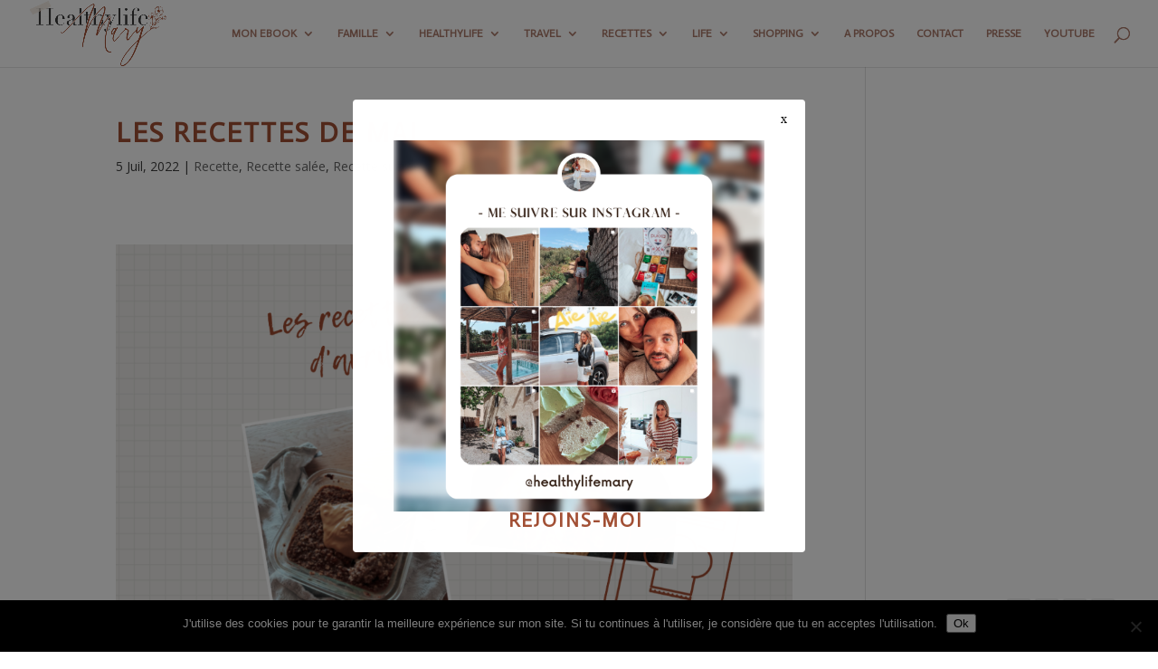

--- FILE ---
content_type: text/css
request_url: https://healthylifemary.fr/wp-content/plugins/t42-rpb2/css/style.min.css?ver=6.8.3
body_size: 802
content:

#t42-rpb-wrapper{z-index:9999}.style-default #t42-rpb-element{box-shadow:1px 1px 5px #1976d2}.style-gradient #t42-rpb-element{background:#c92c2c;background:-moz-linear-gradient(left,#c92c2c 0,#eae42c 50%,#3cad26 100%);background:-webkit-linear-gradient(left,#c92c2c 0,#eae42c 50%,#3cad26 100%);background:linear-gradient(to right,#c92c2c 0,#eae42c 50%,#3cad26 100%);filter:progid:DXImageTransform.Microsoft.gradient(startColorstr='#c92c2c',endColorstr='#3cad26',GradientType=1)}.style-rounded #t42-rpb-element{-webkit-border-top-right-radius:50px;-webkit-bottom-right-radius:50px;-moz-border-top-right-radius:50px;-moz-border-bottom-right-radius:50px;border-top-right-radius:50px;border-bottom-right-radius:50px}.style-plastic #t42-rpb-element{-webkit-box-shadow:inset 0 2px 9px rgba(255,255,255,0.3),inset 0 -2px 6px rgba(0,0,0,0.4);-moz-box-shadow:inset 0 2px 9px rgba(255,255,255,0.3),inset 0 -2px 6px rgba(0,0,0,0.4);box-shadow:inset 0 2px 9px rgba(255,255,255,0.3),inset 0 -2px 6px rgba(0,0,0,0.4)}.style-animated #t42-rpb-element{position:relative}.style-animated #t42-rpb-element:after{content:"";position:absolute;top:0;left:0;bottom:0;right:0;background-image:-webkit-gradient(linear,0 0,100% 100%,color-stop(.25,rgba(255,255,255,.2)),color-stop(.25,transparent),color-stop(.5,transparent),color-stop(.5,rgba(255,255,255,.2)),color-stop(.75,rgba(255,255,255,.2)),color-stop(.75,transparent),to(transparent));background-image:-moz-linear-gradient(-45deg,rgba(255,255,255,.2) 25%,transparent 25%,transparent 50%,rgba(255,255,255,.2) 50%,rgba(255,255,255,.2) 75%,transparent 75%,transparent);background-image:linear-gradient(-45deg,rgba(255,255,255,.2) 25%,transparent 25%,transparent 50%,rgba(255,255,255,.2) 50%,rgba(255,255,255,.2) 75%,transparent 75%,transparent);z-index:1;-webkit-background-size:50px 50px;-moz-background-size:50px 50px;background-size:50px 50px;-webkit-animation:t42-rpb-animated 2s linear infinite;-moz-animation:t42-rpb-animated 2s linear infinite;animation:t42-rpb-animated 2s linear infinite;overflow:hidden}@-webkit-keyframes t42-rpb-animated{0%{background-position:0 0}100%{background-position:50px 50px}}@-moz-keyframes t42-rpb-animated{0%{background-position:0 0}100%{background-position:50px 50px}}@keyframes t42-rpb-animated{0%{background-position:0 0}100%{background-position:50px 50px}}.style-ios7 #t42-rpb-element{background:-moz-linear-gradient(left,#4cd964,#5ac8fa,#007aff,#34aadc,#5856d6,#ff2d55);background:-webkit-linear-gradient(left,#4cd964,#5ac8fa,#007aff,#34aadc,#5856d6,#ff2d55);background-image:linear-gradient(to right,#4cd964,#5ac8fa,#007aff,#34aadc,#5856d6,#ff2d55)}.style-shine #t42-rpb-element{position:relative}.style-shine #t42-rpb-element:after{content:'';opacity:0;position:absolute;top:0;right:0;bottom:0;left:0;background:#fff;-moz-border-radius:3px;-webkit-border-radius:3px;border-radius:3px;-webkit-animation:t42-rpb-animate-shine 2s ease-out infinite;-moz-animation:t42-rpb-animate-shine 2s ease-out infinite;animation:t42-rpb-animate-shine 2s ease-out infinite}@-webkit-keyframes t42-rpb-animate-shine{0%{opacity:0;width:0}50%{opacity:.5}100%{opacity:0;width:95%}}@-moz-keyframes t42-rpb-animate-shine{0%{opacity:0;width:0}50%{opacity:.5}100%{opacity:0;width:95%}}@keyframes t42-rpb-animate-shine{0%{opacity:0;width:0}50%{opacity:.5}100%{opacity:0;width:95%}}.style-glow #t42-rpb-element{position:relative}.style-glow #t42-rpb-element:after{content:'';position:absolute;top:0;right:0;bottom:0;left:0;-moz-box-shadow:0 5px 5px rgba(255,255,255,.7) inset,0 -5px 5px rgba(255,255,255,.7) inset;-webkit-box-shadow:0 5px 5px rgba(255,255,255,.7) inset,0 -5px 5px rgba(255,255,255,.7) inset;box-shadow:0 5px 5px rgba(255,255,255,.7) inset,0 -5px 5px rgba(255,255,255,.7) inset;-webkit-animation:t42-rpb-animate-glow 1s ease-out infinite;-moz-animation:t42-rpb-animate-glow 1s ease-out infinite;animation:t42-rpb-animate-glow 1s ease-out infinite}@-webkit-keyframes t42-rpb-animate-glow{0%{-webkit-box-shadow:0 5px 5px rgba(255,255,255,.7) inset,0 -5px 5px rgba(255,255,255,.7) inset}50%{-webkit-box-shadow:0 5px 5px rgba(255,255,255,.3) inset,0 -5px 5px rgba(255,255,255,.3) inset}100%{-webkit-box-shadow:0 5px 5px rgba(255,255,255,.7) inset,0 -5px 5px rgba(255,255,255,.7) inset}}@-moz-keyframes t42-rpb-animate-glow{0%{-moz-box-shadow:0 5px 5px rgba(255,255,255,.7) inset,0 -5px 5px rgba(255,255,255,.7) inset}50%{-moz-box-shadow:0 5px 5px rgba(255,255,255,.3) inset,0 -5px 5px rgba(255,255,255,.3) inset}100%{-moz-box-shadow:0 5px 5px rgba(255,255,255,.7) inset,0 -5px 5px rgba(255,255,255,.7) inset}}@keyframes t42-rpb-animate-glow{0%{box-shadow:0 5px 5px rgba(255,255,255,.7) inset,0 -5px 5px rgba(255,255,255,.7) inset}50%{box-shadow:0 5px 5px rgba(255,255,255,.3) inset,0 -5px 5px rgba(255,255,255,.3) inset}100%{box-shadow:0 5px 5px rgba(255,255,255,.7) inset,0 -5px 5px rgba(255,255,255,.7) inset}}

--- FILE ---
content_type: application/javascript
request_url: https://healthylifemary.fr/wp-content/plugins/t42-rpb2/js/scrollProgress.min.js?ver=6.8.3
body_size: 640
content:

(function(a,b){if(typeof define==="function"&&define.amd){define(function(){return b(a)})}else{if(typeof exports==="object"){module.exports=b}else{a.scrollProgress=b(a)}}})(this,function(){var i=document.body,b=0,l=false,c,e,m,f={bottom:true,color:"#000000",height:"5px",styles:true,prefix:"progress",events:true};var d=function(){c=document.createElement("div");e=document.createElement("div");c.id=f.prefix+"-wrapper";if(window.t42_rpb_style){c.className=window.t42_rpb_style}e.id=f.prefix+"-element";c.appendChild(e);document.body.appendChild(c)};var n=function(p){if(typeof p==="object"){for(var o in f){if(typeof p[o]!=="undefined"){f[o]=p[o]}}}};var h=function(){e.style.width="0";c.style.width="100%";if(f.styles){e.style.backgroundColor=f.color;e.style.height=f.height;c.style.position="fixed";c.style.left="0";if(f.bottom){c.style.bottom="0"}else{c.style.top="0"}}};var a=function(o){if(!l){if(o){n(o)}d();h();k();if(f.events){window.onscroll=j;window.onresize=k}l=true}else{throw new Error("scrollProgress has already been set!")}};var j=function(){try{var p=window.scrollY||window.pageYOffset||document.documentElement.scrollTop;b=p/m*100;e.style.width=b+"%"}catch(o){console.error(o)}};var k=function(){m=g();j()};var g=function(){return document.body.scrollHeight-(window.innerHeight||document.documentElement.clientHeight)};return{set:a,trigger:j,update:k}});window.onload=function(){scrollProgress.set({prefix:"t42-rpb",color:window.t42_rpb_color,height:window.t42_rpb_height+"px",styles:true,bottom:(window.t42_rpb_bottom=="1"?true:false)});window.onresize=scrollProgress.update;window.onscroll=scrollProgress.trigger};

--- FILE ---
content_type: application/javascript
request_url: https://healthylifemary.fr/wp-content/plugins/popups-for-divi/scripts/front.min.js?ver=3.2.0
body_size: 21346
content:
const p = new URLSearchParams(window.location.search),no_optimize = p.get('no_optimize'),nowprocket = p.get('nowprocket');
var divimode_front=function(){"use strict";!function(e,t,i){var a=t.DiviArea=t.DiviArea||{},n=a.Utils=a.Utils||{},r=a.Debug=a.Debug||{},o=a.Hooks=a.Hooks||{},s=!1,l=null,d=null,c=0;function p(t,i,a){var n,r;for(Array.isArray(t)&&(t=e(t).map(e.fn.toArray)),t=e(t),i=i.split(/\s+/),n=0;n<t.length;n++)for(r=0;r<i.length;r++)a(t[n],i[r])}function u(e){var i=n.getOption("storageMethod").toString().toLowerCase();return"none"!==(i=(i=a.applyFilters("storage_method",i,e)).toString().toLowerCase().trim())&&"cookie"!==i&&"local"!==i&&(i="auto"),"auto"===i&&(i=t.localStorage?"local":"cookie"),i}n.getOption=function(e){var t=null;if(void 0!==DiviAreaConfig[e])t=DiviAreaConfig[e];else{var i=e.toLowerCase().replace(/[^a-z0-9]/g,"");for(var a in DiviAreaConfig)if(DiviAreaConfig.hasOwnProperty(a)&&a.toLowerCase().replace(/[^a-z0-9]/g,"")===i){t=DiviAreaConfig[a];break}}var r=n.sanitizeHookName(e);return o.silent().applyFilters("get_option_"+r,t)},n.toBool=function(e,t){return void 0===t&&(t=!0),null==e?!!t:!0===e||!1===e?e:("string"==typeof e&&(e=e.toLowerCase()),0!==e&&"0"!==e&&"n"!==e[0]&&"f"!==e[0]&&"off"!==e&&(1===e||"1"===e||"y"===e[0]||"t"===e[0]||"on"===e||!!t))},n.toMilliseconds=function(e){var t,i=parseFloat(e,10),a=e.match(/m?s/);switch(a&&(a=a[0]),a){case"s":t=1e3*i;break;case"ms":t=i;break;default:t=0}return t},n.sanitizeHookName=function(e){return e.toLowerCase().replace(/-/g,"_").replace(/[^a-z0-9_]+/,"")},n.showOnViewport=function(i){var a=e(t).innerWidth();return!i||!!(a<768?Array.isArray(i)?i[2]:i.getData("onmobile"):a<981?Array.isArray(i)?i[1]:i.getData("ontablet"):Array.isArray(i)?i[0]:i.getData("ondesktop"))},n.getPositionType=function(e){if("HTML"===e.prop("tagName"))return"static";var t=e.css("position");return"fixed"===t?"fixed":"absolute"===t?"absolute":n.getPositionType(e.offsetParent())},n.isTrue=function(e,t){if(void 0===e)return!!t;if(null===e||!1===e||0===e)return!1;if(!0===e||1===e)return!0;if(!isNaN(e))return 0!==parseInt(e);if("string"==typeof e){return-1!==["1","on","yes","true","active","checked"].indexOf(e.toLowerCase())}return n.isEmpty(e)},n.setLocalData=function(e,t,i){e=e.replace(/^_da_/,""),i&&!isNaN(i)||(i=525600);var r=n.sanitizeHookName(e),o=u(e);if(t=a.applyFilters("set_data",t,e),t=a.applyFilters("set_data_"+r,t,e),i=a.applyFilters("set_data_expire",i,e,t),i=a.applyFilters("set_data_expire_"+r,i,e,t),!1===t||i<0)"local"===o?localStorage.removeItem("_da_"+e):"cookie"===o&&n.setCookie("_da_"+e,null,-1);else if("local"===o){var s=new Date;s=s.setMinutes(s.getMinutes()+i),localStorage.setItem("_da_"+e,s+":"+t)}else"cookie"===o&&n.setCookie("_da_"+e,t,i)},n.getLocalData=function(e){var t="",i=u(e=e.replace(/^_da_/,""));if("local"===i){var r=localStorage.getItem("_da_"+e);if(r){var o=r.split(":"),s=parseInt(o.shift()),l=o.join(":");s>new Date?t=l:localStorage.removeItem("_da_"+e)}}else"cookie"===i&&(t=n.getCookie("_da_"+e));var d=n.sanitizeHookName(e);return t=a.applyFilters("get_data",t,e),t=a.applyFilters("get_data_"+d,t,e)},n.setCookie=function(e,t,a){var n=escape(t);if(a>0){var r=new Date;r.setMinutes(r.getMinutes()+a),n+="; expires="+r.toUTCString()}else a<0&&(n+="; expires=expires=Thu, 01 Jan 1970 00:00:01 GMT");i.cookie=e+"="+n+"; path=/"},n.getCookie=function(e){var t,a,n,r=i.cookie.split(";");for(t=0;t<r.length;t++)if(a=r[t].substr(0,r[t].indexOf("=")),n=r[t].substr(r[t].indexOf("=")+1),(a=a.replace(/^\s+|\s+$/g,""))===e)return unescape(n);return!1},n.getUrlParam=function(e){if(null===d){d={};var i=t.location.search.slice(1);if(i)for(var a=(i=i.split("#")[0]).split("&"),n=0;n<a.length;n++){var r=a[n].split("="),o=r[0],s=void 0===r[1]||r[1];if(o=o.toLowerCase(),"string"==typeof s&&(s=s.toLowerCase()),o.match(/\[(\d+)?\]$/)){var l=o.replace(/\[(\d+)?\]/,"");if(d[l]||(d[l]=[]),o.match(/\[\d+\]$/)){var c=/\[(\d+)\]/.exec(o)[1];d[l][c]=s}else d[l].push(s)}else d[o]?d[o]&&"string"==typeof d[o]?(d[o]=[d[o]],d[o].push(s)):d[o].push(s):d[o]=s}}return e?d[e]:Object.assign({},d)},n.getWindow=function(t){return e.isWindow(t)?t:9===t.nodeType&&(t.defaultView||t.parentWindow)},n.getClientRect=function(i){var a={top:0,left:0,width:0,height:0,bottom:0,right:0};if(!i.length)return a;var n,r=(i=i[0]).ownerDocument.documentElement,o=t.pageXOffset||r.scrollLeft,s=t.pageYOffset||r.scrollTop;if(!e.contains(r,i))return a;try{n=i.getBoundingClientRect()}catch(e){}return!n||n.right===n.left&&n.top===n.bottom||(a.top=n.top+s-(r.clientTop||0),a.left=n.left+o-(r.clientLeft||0),a.width=n.right-n.left,a.height=n.bottom-n.top,a.bottom=a.top+a.height,a.right=a.left+a.width),a},n.bindPassiveEvent=function(e,t,i){var a;a=!!s&&{passive:!1,capture:!1},p(e,t,(function(e,t){e.addEventListener(t,i,a)}))},n.unbindPassiveEvent=function(e,t,i){var a;a=!!s&&{passive:!1,capture:!1},p(e,t,(function(e,t){e.removeEventListener(t,i,a)}))},n.observePosition=function(e,t){if(e&&e.length){e.data("da-pos-observer")||e.data("da-pos-observer",{cb:[]});var i=e.data("da-pos-observer"),a={};if(!i.observer){function t(){var t=n.getClientRect(e);a.left===t.left&&a.top===t.top&&a.width===t.width&&a.height===t.height||r(a=t)}function r(t){for(var a=0;a<i.cb.length;a++)i.cb[a].call(e[0],t)}i.observer=setInterval(t,120)}i.cb.push(t)}},n.unobservePosition=function(e,t){if(e&&e.length&&e.data("da-pos-observer")){for(var i=e.data("da-pos-observer"),a=i.cb.length-1;a>=0;a--)t===i.cb[a]&&i.cb.splice(a,1);i.cb.length||(clearInterval(i.observer),i.observer=0)}},n.init=function(){var n,o={popupSelector:".et_pb_section.popup",fullHeightClass:"full-height",openPopupClass:"da-overlay-visible",overlayClass:"da-overlay",modalIndicatorClass:"is-modal",blockingIndicatorClass:"is-blocking",exitIndicatorClass:"on-exit",hoverTriggerClass:"on-hover",clickTriggerClass:"on-click",activePopupClass:"is-open",noCloseClass:"no-close",altCloseClass:"close-alt",notMobileClass:"not-mobile",notTabletClass:"not-tablet",notDesktopClass:"not-desktop",withCloseClass:"with-close",withLoaderClass:"with-loader",singletonClass:"single",darkModeClass:"dark",noShadowClass:"with-shadow",closeButtonClass:"da-close",popupWrapperClass:"area-outer-wrap",defaultShowCloseButton:!0,idAttrib:"data-popup",triggerClassPrefix:"show-popup-",baseContext:"body",triggerCloseClass:"close",zIndex:1e6,onExitDelay:2e3,animateSpeed:300,debug:!1,debugVerbose:!1,storageMethod:"auto",areaPrefix:"",ajaxUrl:"/wp-admin/admin-ajax.php",initializeOnEvent:"et_pb_after_init_modules"},l="";if(function(){try{var e={get passive(){return s=!0,!1}};t.addEventListener("test",null,e),t.removeEventListener("test",null,e)}catch(e){s=!1}}(),e.support.getBoundingClientRect="getBoundingClientRect"in i.documentElement,(n=t.DiviAreaConfig)&&"object"==typeof n||(n=o),t.DiviPopupData)for(l in DiviPopupData)DiviPopupData.hasOwnProperty(l)&&(n[l]=DiviPopupData[l]);for(l in o)void 0===n[l]&&(n[l]=o[l]);for(l in n)n.hasOwnProperty(l)&&n[l].replace&&(n[l]=n[l].replace(/^[\s\xA0]+|[\s\xA0]+$/g,""));n.zIndex=parseInt(n.zIndex.toString())||o.zIndex,n.onExitDelay=parseInt(n.onExitDelay.toString())||o.onExitDelay,n.animateSpeed=parseInt(n.animateSpeed.toString())||o.animateSpeed,n.debug=!!n.debug,n.defaultShowCloseButton=!!n.defaultShowCloseButton,(!n.triggerClassPrefix||n.triggerClassPrefix.length<3)&&(n.triggerClassPrefix=!1),"body"===n.baseContext&&(1===e("#et_builder_outer_content").length?(n.baseContext="#et_builder_outer_content",r.info("🎚 Divi plugin detected.","Inject Areas into #et_builder_outer_content")):1===e("body.et_divi_theme #page-container").length?(n.baseContext="#page-container",r.info("🎚 Divi theme detected.","Inject Areas into #page-container")):1===e(".et-db #et-boc").length&&(n.baseContext=".et-db #et-boc",r.info("🎚 Divi theme detected.","Inject Areas into #et-boc"))),"body"===n.baseContext||e(n.baseContext).length||(n.baseContext="body",r.info("🎚 Invalid baseContext given.","Inject Areas into body instead.")),t.DiviAreaConfig=t.DiviPopupData=a.applyFilters("init_options",n)},n.initErrorLogging=function(e){var i=function(e,t,i){if(!e[t]||!e[t].__dm_orig__){var a=e[t],n=void 0;for(var r in e[t]=function(){var e=!1;try{e=i.apply(this,arguments)}finally{!e&&a&&(n=a.apply(this,arguments))}return n},a)a.hasOwnProperty(r)&&(e[t][r]=a[r]);e[t].__dm_orig__=a}},n=function(){var e=arguments,i=!1;if(arguments[0]&&"[DiviAreas]"===arguments[0])return!1;for(var n=0;n<arguments.length;n++)if("object"==typeof e[n]&&e[n]&&e[n].message&&e[n].stack){i=e[n];break}if(i){var r=[],o=i.stack.toString().split("\n");if(r.push("divimode.com Anonymized Error Report"),r.push("-".repeat(30)),r.push(i.name),i.message?r.push(i.message):r.push("-"),r.push(""),o&&o.length>1)for(var s=0;s<o.length;s++){var l=o[s];if(l.match(/(\/wp-includes\/|\/jquery\.js)/))break;l.match(/\.js/)&&(l=(l=(l=l.replace(/^\s+|\s+$/g,"")).replace(/https?:.*?\/wp-content/g,"")).replace(/\.js\?[\w=&_\-\.]*/g,".js"),r.push(l))}if(a.info&&(r.push(""),r.push("js api:"+a.info)),t.DiviAreaConfig&&DiviAreaConfig.sys&&DiviAreaConfig.sys.plugin)for(var d in r.push(""),DiviAreaConfig.sys)try{r.push(d+": "+DiviAreaConfig.sys[d])}catch(e){}r.push("-".repeat(30));var c=console.error.__dm_orig__||console.error;return console.log(""),c("✋ "+r.join("\n| ")),console.log(""),!0}return!1};i(e,"onerror",n),i(e.console,"error",n)},n.toPixel=function(e,a,n){if(l||((l={}).PPI=void 0,l.getPPI=function(){return l.PPI=l.PPI||l.getSizeBrutal("in",i.body),l.PPI},l.parseUnit=function(e){var t=[0,""];return e=String(e),t[0]=parseFloat(e,10),t[1]=e.match(/[\d.\-\+]*\s*(.*)/)[1]||"",t},l.getPropertyInPx=function(e,t){var i=l.parseUnit(getComputedStyle(e).getPropertyValue(t));return i[0]*l.conversionFactor(i[1],e)},l.getSizeBrutal=function(e,t){var a=i.createElement("div");a.style.height="128"+e,t.appendChild(a);var n=l.getPropertyInPx(a,"height")/128;return t.removeChild(a),n},l.conversionFactor=function(e,a){switch(e=(e+""||"px").trim().toLowerCase()){case"%":return a.clientHeight/100;case"ch":case"ex":return l.getSizeBrutal(e,a);case"em":return l.getPropertyInPx(a,"font-size");case"rem":return l.getPropertyInPx(i.body,"font-size");case"vw":return t.innerWidth/100;case"vh":return t.innerHeight/100;case"vmin":return Math.min(t.innerWidth,t.innerHeight)/100;case"vmax":return Math.max(t.innerWidth,t.innerHeight)/100;case"in":return l.getPPI();case"cm":return l.getPPI()/2.54;case"mm":return l.getPPI()/25.4;case"pt":return l.getPPI()/72;case"pc":return l.getPPI()/6;case"px":return 1}return 0}),!e)return 0;if((n=n||i.body)!==t&&n!==i||(n=i.body),!isNaN(e)){if(a){var r=l.conversionFactor(a,n);return"number"==typeof r?e*r:0}return e}return 0},n.getStyleDef=function(e,o,s){var l,d,c="",p=!1,u=[],f=[],h="StyleDef "+o;if(r.profile(h,{el:e}),l=t.innerWidth<=980?t.innerWidth>767?"tablet":"phone":"desktop","string"==typeof e){var g=e.split(" "),v=a.getArea(g.shift());if(!v)return r.profile(h,!1),"";e=v.get(g.join(" "))[0]}if(e&&e instanceof jQuery&&(e=e.get(0)),!e||t.HTMLElement&&!e instanceof HTMLElement)return r.profile(h,!1),"";if(e.style&&""!==e.style[o])return r.profile(h,"Use inline style"),r.profile(h,!1),e.style[o];if(e._DAStyles||(e._DAStyles={}),!e._DAStyles[l])for(e._DAStyles[l]=[],r.profile(h,'Before "_getRelevantRules()"'),function(e){var t,a,n;for(d=0;d<i.styleSheets.length;d++)for(y(i.styleSheets[d]);t=u.shift();)if(t.styleSheet)y(t.styleSheet);else if(t.media)y(t);else if(t.selectorText)for(n=t.selectorText.split(","),a=0;a<n.length;a++)if(n[a]&&!(n[a].indexOf(":")>0)){try{if(!e.matches(n[a]))continue}catch(e){continue}f.push(t);break}}(e),r.profile(h,'After "_getRelevantRules()"'),d=f.length-1;d>=0;d--)e._DAStyles[l].push({selectorText:f[d].selectorText,style:f[d].style});for(r.profile(h,"Start to evaluate relevant rules"),d=0;d<e._DAStyles[l].length;d++){var m=e._DAStyles[l][d];if((!s||!s.length||-1===s.indexOf(m.selectorText))&&""!==m.style[o]){var b=n.getCssSpecificity(m.selectorText,m.style[o]);n.compareCssSpecificity(b,p)>0&&(p=b,c=m.style[o])}}return r.profile(h,!1),c;function y(e){try{var i=e.media&&e.media.mediaText;if(e.disabled||i&&!t.matchMedia(i).matches)return;Array.prototype.unshift.apply(u,function(e){if(null==e)return[];try{return"function"==typeof Array.from?Array.from(e):[].slice.call(e)}catch(e){return[]}}(e.cssRules))}catch(e){}}},n.getCssSpecificity=function(e,t){var i=e.split(",");if(i.length>1){for(var a,r=[],o=0;o<i.length;o++)a=n.getCssSpecificity(i[o]),n.compareCssSpecificity(a,r)>0&&(r=a);return r}var s,l=e,d={a:0,b:0,c:0};function c(e,t){var i,a,n,r,o;if(e.test(l))for(a=0,n=(i=l.match(e)).length;a<n;a+=1)d[t]+=1,r=i[a],l.indexOf(r),o=r.length,l=l.replace(r,Array(o+1).join(" "))}function p(e){var t,i,a,n;if(e.test(l))for(i=0,a=(t=l.match(e)).length;i<a;i+=1)n=t[i],l=l.replace(n,Array(n.length+1).join("A"))}s="string"==typeof t&&t.indexOf("!important")>0;p(/\\[0-9A-Fa-f]{6}\s?/g),p(/\\[0-9A-Fa-f]{1,5}\s/g),p(/\\./g);var u=/{[^]*/gm;if(u.test(l))for(var f=l.match(u),h=0,g=f.length;h<g;h+=1)l=l.replace(f[h],Array(f[h].length+1).join(" "));return c(/(\[[^\]]+\])/g,"b"),c(/(#[^#\s\+>~\.\[:\)]+)/g,"a"),c(/(\.[^\s\+>~\.\[:\)]+)/g,"b"),c(/(::[^\s\+>~\.\[:]+|:first-line|:first-letter|:before|:after)/gi,"c"),c(/(:(?!not|global|local)[\w-]+\([^\)]*\))/gi,"b"),c(/(:(?!not|global|local)[^\s\+>~\.\[:]+)/g,"b"),l=(l=(l=(l=(l=(l=l.replace(/[\*\s\+>~]/g," ")).replace(/[#\.]/g," ")).replace(/:not/g,"    ")).replace(/:local/g,"      ")).replace(/:global/g,"       ")).replace(/[\(\)]/g," "),c(/([^\s\+>~\.\[:]+)/g,"c"),[s?1:0,d.a,d.b,d.c]},n.compareCssSpecificity=function(e,t){for(var i=0;i<4;i+=1){var a=parseInt(isNaN(e[i])?0:e[i]),n=parseInt(isNaN(t[i])?0:t[i]);if(a<n)return-1;if(a>n)return 1}return 0},n.getUniqueId=function(){if(!c){c=16777215&+new Date;var e=Math.floor(256*Math.random())<<24>>>0;c=(c|e)>>>0}return(++c).toString(16).padStart(8,"0")}}(jQuery,window,document),window.DiviAreaItem=function(e,t){var i,a,n,r,o,s,l,d,c,p=jQuery,u=window.DiviArea,f=u.Core,h=u.Utils,g=u.Debug,v=u.UI,m=u.Data,b=this,y=window.ResizeObserver||window.WebKitResizeObserver,A=p(e),_={},w={hideclose:!1,showclose:!0,notmobile:!1,onmobile:!0,nottablet:!1,ontablet:!0,notdesktop:!1,ondesktop:!0,closealt:!1,notmodal:!0,ismodal:!1,notblocking:!1,isblocking:!1,triggerexit:!1,shadow:!0,noshadow:!1,darkmode:!1,singleton:!1,static:!1,withloader:!1,pushcontent:!1},D={hideclose:"showclose",notdesktop:"ondesktop",notmobile:"onmobile",notmodal:"ismodal",notblocking:"isblocking",nottablet:"ontablet",shadow:"noshadow",dynamic:"static"},C={},x=null,k=null,I=0,O=null,P=null,T=null,S={};function H(){for(var e in i=A.attr("id"),n=h.sanitizeHookName(i),r=L(t),o=A.closest(document.documentElement).length,s=o&&A[0].getClientRects().length,a=[],l={},d=!1,c=h.getUniqueId(),g.debug("Area Type",b.theType()),g.debug("Area ID",b.theId()),g.debug("Area Hook",b.theKey()),K(A),b.setData("zIndex",0),b.setData("container",p("body")),b.setData("hasShowAnim",!0),b.setData("position","center-center"),b.setData("positionV","center"),b.setData("positionH","center"),b.setData("overflow","clip"),b.setData("size","auto"),b.setData("animationSpeedIn",h.getOption("animateSpeed")),b.setData("animationSpeedOut",h.getOption("animateSpeed")),w)void 0!==A.data("da-"+e)?(b.setData(h.toBool(A.data("da-"+e))),A.removeAttr("data-da-"+e)):void 0!==A.data(e)?(b.setData(h.toBool(A.data(e))),A.removeAttr("data-"+e)):b.setData(e,w[e]);var u={};for(var f in u[h.getOption("notMobileClass")]=["onmobile",!1],u[h.getOption("notTabletClass")]=["ontablet",!1],u[h.getOption("notDesktopClass")]=["ondesktop",!1],u[h.getOption("noCloseClass")]=["showclose",!1],u[h.getOption("withCloseClass")]=["showclose",!0],u[h.getOption("altCloseClass")]=["closealt",!0],u[h.getOption("modalIndicatorClass")]=["ismodal",!0],u[h.getOption("blockingIndicatorClass")]=["isblocking",!0],u[h.getOption("exitIndicatorClass")]=["triggerexit",!0],u[h.getOption("noShadowClass")]=["noshadow",!0],u[h.getOption("darkModeClass")]=["darkmode",!0],u[h.getOption("singletonClass")]=["singleton",!0],u[h.getOption("withLoaderClass")]=["withloader",!0],u)if(A.hasClass(f)){var m=u[f];b.setData(m[0],m[1]),A.removeClass(f)}v.initializeAreaAnimation(b),E(),j(),z(),b.addActionOnce("pre_init_area",N),b.addAction("setup_area",q,2),b.addAction("cleanup_area",q),y&&(O=new y((function(){var e=A[0].scrollHeight-A[0].clientHeight;e>0&&e-A[0].scrollTop<1&&(A[0].scrollTop-=1),l.width=0,l.height=0,l.contentWidth=0,l.contentHeight=0,Q("resize",B)}),{box:"border-box"}),P=new y((function(){l.wrapperWidth=0,l.wrapperHeight=0,Q("resize",B)}),{box:"border-box"})),A.on("resize",(function(){return Q("resize",B)})),x.on("resize",(function(){return Q("resize",B)})),X()}function z(){A.attr("data-da-area",i),x.attr("data-da-area",i),x.attr("data-da-registered",1),x.attr("data-da-type",b.theType()),x.attr("data-da-close-btn",b.getData("showclose")?"yes":"no"),x.attr("data-da-close-bg",b.getData("closeAlt")?"none":"solid"),x.attr("data-da-loader",b.getData("withLoader")?"yes":"no"),x.attr("data-da-shadow",b.getData("shadow")?"yes":"no"),x.attr("data-da-color",b.getData("darkMode")?"dark":"light"),x.attr("data-da-overflow",b.getData("overflow")),x.attr("data-da-size",b.getData("size"));var e=b.getData("wrapClasses");e&&x.addClass(e),Q("position",b.setPosition),b.doAction("refresh_area")}function F(){if(b.isVisible()){A.find("."+h.getOption("closeButtonClass")).off(".da");var e=function(e,t){return g.debug("Click on",t,"close-button"),b.doAction("close_area",b,t),e.preventDefault(),!1};x.find("div ."+h.getOption("triggerCloseClass")).off(".da").on("click.da",(function(t){return e(t,"custom")})),k.find("a").off(".da").on("click.da",(function(t){return e(t,"default")})),p(window).on("resize",U),b.addAction("close_area",W)}else x.find("div ."+h.getOption("triggerCloseClass")).off(".da"),k.find("a").off(".da"),p(window).off("resize",U),b.removeAction("close_area")}function N(){for(var e=b.theId(!0),t=b.getNames(),i=h.getOption("areaPrefix"),a=h.getOption("triggerClassPrefix"),n=h.getOption("idAttrib"),r=h.getOption("hoverTriggerClass"),o=['[href="'+b.theId()+'"]','[href="#popup:'+e+'"]',"."+e,"."+a+e,"["+n+'="'+e+'"]'],s=0;s<t.length;s++){var l=t[s],d=t[s].replace(i,"");o.push('[href="#'+l+'"]'),o.push("."+l),o.push("["+n+'="'+l+'"]'),o.push('[href="#'+d+'"]'),o.push("."+d),o.push("["+n+'="'+d+'"]')}for(var c=[],p=0;p<o.length;p++)c.push(o[p]+"."+r);b.addTrigger("on-hover","hover",{selector:c}),b.addTrigger("on-click","click",{selector:o}),b.getData("triggerexit")&&b.addTrigger("on-exit","exit"),u.Pro&&b.addTrigger("on-hash","hash")}function M(e){b.isVisible()?b.getData("hasShowAnim")?(g.info("✨ Animate the area (show)",b.theId()),v.animateArea(b,"show",(function(){return function(e){b.getData("showclose")&&(g.debug("Show the default close button"),k.show()),e()}(e)}))):e():b.getData("hasShowAnim")?(k.hide(),g.info("✨ Animate the area (hide)",b.theId()),v.animateArea(b,"hide",e)):e()}function j(){if(!k){var e=h.getOption("closeButtonClass"),t=e+"-wrap";k=p("<span>").addClass(t).appendTo(x),p("<a>").attr("href","#close").addClass(e).html("&times;").appendTo(k),k.hide(),b.doAction("area_close_button",k)}}function E(){if(!x){var e=h.getOption("popupWrapperClass");(x=A.parent()).hasClass(e)||(A.wrap("<div>"),(x=A.parent()).addClass(e)),x.detach().appendTo("body"),K(x),b.doAction("area_wrap",x,b)}}function V(){var e=this;I&&clearTimeout(I),I=setTimeout((function(){I=0,e.inDom()&&z()}),20)}function L(e){return e.toLowerCase().trim().replace(/-/g,"")}function W(e,t){var i=this,a=!1;if(a=i.applyFilters("ignore_close_area",a,i,t))return g.debug("Ignored, manually cancelled in filter"),!0;u.hide(i)}function U(){l.windowWidth=0,l.windowHeight=0,l.wrapperWidth=0,l.wrapperHeight=0,Q("resize",B)}function B(){if(b.isVisible()){var e=b.getSize(),t=[e.width,e.height,e.contentWidth,e.contentHeight,e.windowWidth,e.windowHeight].join("-");if(_._resizeState!==t){if(_._resizeState=t,k.css({width:e.width,height:e.height}),(b.isType("popup")||b.isType("flyin"))&&"show"!==b.getData("overflow")&&"full_height"!==b.getData("size")&&"full_screen"!==b.getData("size")){var i="auto"===b.getData("size")?20:0;if(x.attr("data-da-size-full-height"))e.windowHeight-e.contentHeight>=i&&(x.removeAttr("data-da-size-full-height"),x.removeClass(h.getOption("fullHeightClass")));else e.windowHeight-e.contentHeight<i&&(x.attr("data-da-size-full-height",1),x.addClass(h.getOption("fullHeightClass")))}Q("position",b.setPosition)}}}function R(e,t){var i,a="";if(t||""===(a=h.getStyleDef(x[0],e))&&(a=h.getStyleDef(A[0],e)),""===a){var n=x.find(".et_pb_section");for(i=0;i<n.length&&!a;i++)a=h.getStyleDef(n[i],e,['[class*="et_pb_section_dap_"]'])}return a}function Y(){var e=R("width",!1),t=R("max-width",!0);e&&"auto"!==e||(b.isType("popup")||x.css("width","100%"),A.css("width","100%")),t&&A.css("max-width",t)}function Q(e,t){var i=this;S[e]||(S[e]=window.setTimeout((function(){S[e]=!1,t.apply(i)}),4))}function K(e){e.data("isArea",!0),e.data("area",b),e.data("areaConfig",_),e.getArea=function(){return b},e[0].DiviAreaItem=b,e[0].DiviAreaConfig=_}function X(){u.Pro&&u.Pro.trackEvent&&(b.getData("static")||b.applyFilters("disable_tracking",b.getData("disable-tracking"))||u.Pro.initTracking(b))}function q(e){void 0===e&&(e=!1),e&&e.type?b.setData("event",e):b.setData("event",!1)}function $(){}this.theId=function(e){return e?i:"#"+i},this.postId=function(){var e=h.getOption("areaPrefix");if(!e||0!==i.indexOf(e))return 0;var t=parseInt(i.replace(e,""));return isNaN(t)?0:t},this.theSession=function(){return c},this.theKey=function(){return n},this.hasId=function(e){var t=h.getOption("areaPrefix");if(e=e.toString().replace(/^#/,""),i===e)return!0;var n=this.postId().toString();if(n&&n===e)return!0;for(var r=0;r<a.length;r++){if(a[r]===e)return!0;if(a[r].replace(t,"")===e)return!0}return!1},this.theType=function(){return r},this.isType=function(e){if(!e)return!0;if("string"!=typeof e)throw new Error("DiviAreaItem.isType() expects a string parameter. Given value is a "+typeof e);if((e=L(e))===r)return!0;if("any"===e||"all"===e)return!0;for(var t=0===e.indexOf("not:"),i=e.replace(/^not:\s*/,"").split(/\s*,\s*/),a=0;a<i.length;a++)if(i[a]===r)return!t;return t},this.addName=function(e){if("string"==typeof e)-1===a.indexOf(e)&&(a.push(e.replace(/^#/,"")),b.isPrepared()&&Q("triggers",N));else if(Array.isArray(e))for(var t=0;t<e.length;t++)this.addName(e[t])},this.getNames=function(){return a.slice()},this.allIds=function(){return[this.theId(!0)].concat(a)},this.show=function(e){this.setData("opencount",this.getData("opencount")+1||1),g.group("Show Area",this.theId()),this.setData("hasShowAnim",!this.isVisible()),this.doAction("setup_area",e),f.attachArea(this),f.reOrderAreas(),g.group()},this.trigger=function(e,t){var i=this,a=this.isPrepared(!0);this.applyFilters("before_trigger",!1,e)||function(e){var t=new Promise((function(e){return e()}));return t=(t=t.then((function(){return new Promise((function(e,t){h.showOnViewport(b)?e():t("Area is not available on this device")}))}))).then((function(){return new Promise((function(e,t){u.isClosed(b)?t("Area is still marked as closed"):e()}))})),e&&e.dev&&(t=t.then((function(){return new Promise((function(t,i){h.showOnViewport(e.dev)?t():i("Do not trigger area on current device")}))}))),b.applyFilters("area_trigger_conditions",t)}(this).then((function(){i.applyFilters("before_trigger_show",!1,e)||i.show(e)})).catch((function(e){g.info.apply(g,["Trigger failed",i.theId()].concat(e)),a||i.detach()}))},this.hide=function(){this.setData("hasShowAnim",!0),this.doAction("cleanup_area"),this.setData("event",void 0),g.debug("Close Area and unlink event handlers:",this.theId()),f.detachArea(this),f.reOrderAreas()},this.get=function(e){return e?p(e,A):A},this.getWrap=function(){return x},this.getCloseButton=function(){return k},this.focus=function(){var e=h.getOption("activePopupClass");f.activateContainer(A),b.hasClass(e)||(b.addClass(e),b.doAction("focus_area"))},this.blur=function(){var e=h.getOption("activePopupClass");b.hasClass(e)&&(b.removeClass(e),b.doAction("blur_area"))},this.attach=function(){if(V(),b.isPrepared(!0)||(s=!1),b.inDom()&&b.isVisible())return b;o=!0;var e=b.findHook();return A.hide(),e?("replace"===e.position&&!0===e.target.data("isArea")?(e.target.blur(),e.target.data("area").detach(!1),e=b.findHook()):"before"===e.position&&(e.target=e.target.prev()),e.target.after(x.detach()),x.attr("data-inline-pos",e.position),"replace"===e.position&&(T=e.target.detach())):x.detach().appendTo(b.getData("container")),x.closest("#et-boc").length||(x.wrap('<div id="et-boc" class="dynamic">'),x.wrap('<div class="et-l dynamic">')),Q("position",b.setPosition),b.setVisible(!0,(function(){if(g.debug("Prepare Size-Observer and position the Area"),O){var e=h.getOption("closeButtonClass")+"-wrap";A.children().each((function(t,i){-1===i.className.indexOf(e)&&O.observe(i)})),O.observe(A[0]),P.observe(x[0])}Q("position",b.setPosition),g.debug("Area.attach() is completed for Area",b.theId())})),b},this.detach=function(e){if(void 0===e&&(e=!0),b.isPrepared()&&!b.inDom())return b;return b.isPrepared(!0)||(s=!0),O&&O.disconnect(),P&&P.disconnect(),b.setVisible(!1,(function(){g.debug("Remove Area from DOM",b.theId());var e=x.parent();T&&(x.after(T),T=null),A.hide(),x.detach(),x.removeAttr("data-inline-pos"),e.hasClass("dynamic")&&!e.children().length&&e.parent().remove(),g.debug("Area.detach() is completed for Area",b.theId())}),e),b},this.findHook=function(){var e='[data-area-hook="'+b.getData("hookid")+'"]',t=p(e);return!!t.length&&{position:t.data("area-place"),target:t.nextAll(':not([data-area-hook]):not([data-inline-pos="before"]):not([data-inline-pos="after"])').first()}},this.setVisible=function(e,t,a){if(void 0===a&&(a=!0),e=!!e,b.isPrepared()&&b.isVisible()===e)return b;"function"!=typeof t&&(t=$),s=e;var n=e?"Show":"Hide";return F(),a&&b.isPrepared()?(g.debug(n+" the prepared Area: Trigger animation",i),M(t)):(g.debug(n+" the Area without animation",i),t()),b.isVisible()?(Y(),b.doAction("show_area")):(b.doAction("hide_area"),c=h.getUniqueId()),b},this.setPosition=function(){var e={},t={};if(!b.isVisible()||!b.inDom())return b;if(b.getData("maxheight")&&(e.overflow="auto",e.maxHeight="100%",t.maxHeight=b.getData("maxheight")),b.getData("maxwidth")&&(e.maxWidth="100%",t.maxWidth=b.getData("maxwidth")),t.zIndex=b.getData("zindex"),b.doAction("resize_area"),b.isType("inline")||b.isType("hover"))x.removeAttr("data-da-position"),x.removeAttr("data-da-position-h"),x.removeAttr("data-da-position-v");else{var i=b.getData("positionh"),a=b.getData("positionv"),n=b.getData("size"),r=b.getSize(),o={minX:0,minY:0,maxX:r.windowWidth,maxY:r.windowHeight};if(x.attr("data-da-position",b.getData("position")),x.attr("data-da-position-h",i),x.attr("data-da-position-v",a),b.isType("flyin")&&(o.minY=parseInt(p("html").css("margin-top"))),b.doAction("position_boundary",o),o.minX>o.maxX){var s=o.maxX;o.maxX=o.minX,o.minX=s}if(o.minY>o.maxY){var l=o.maxY;o.maxY=o.minY,o.minY=l}if("full_width"===n||"full_screen"===n)t.left=o.minX,t.right=o.maxX,t.width="auto";else switch(i){case"left":t.left=o.minX;break;case"right":t.right=parseInt(r.windowWidth-o.maxX);break;case"center":t.left=parseInt(o.minX+(o.maxX-o.minX-r.wrapperWidth)/2)}if("full_height"===n||"full_screen"===n)t.top=o.minY,t.bottom=o.maxY,t.height="auto";else if(!x.attr("data-da-size-full-height"))switch(a){case"top":t.top=o.minY;break;case"bottom":t.bottom=parseInt(r.windowHeight-o.maxY);break;case"center":t.top=parseInt(o.minY+(o.maxY-o.minY-r.wrapperHeight)/2)}b.doAction("position_area",t,e)}return A.css(e),x.css(t),b},this.setTriggerEvent=function(e){return q(e),b},this.addTrigger=function(e,t,i,a){function n(){var n=m.createNewTrigger(t,b,i,a);n?(n.id=e,C[n.id]=n,n.start(),g.info("Trigger added to Area",b.theId(),n.id)):g.info("Could not create trigger!",b.theId(),t,"Args:",i)}b.removeTrigger(C[e]),u.Pro&&a?u.Pro.checkConditions(this,a).then(n).catch((function(e){g.info.apply(g,["Trigger not added, because condition failed",b.theId(),t,"Reason:"].concat(e))})):n()},this.removeTrigger=function(e){C[e]&&(C[e].stop(),delete C[e])},this.getTrigger=function(e){return e?C[e]:C},this.isVisible=function(){return s},this.inDom=function(){return o},this.isPrepared=function(e){void 0===e&&(e=!1);var t=d;return!d&&e&&(o=!0,d=!0,setTimeout((function(){return b.doAction("area_prepared")}))),t},this.getSize=function(){var e=b.isVisible();if(l&&void 0!==l.width||(l={}),l.width||(l.width=e?A[0].clientWidth:0),l.height||(l.height=e?A[0].clientHeight:0),l.contentWidth||(l.contentWidth=e?A[0].scrollWidth:0),!l.contentHeight&&(l.contentHeight=0,e))if(A.hasClass("et_pb_section")){var t=window.getComputedStyle(A[0]);l.contentHeight+=parseInt(t["border-top-width"]),l.contentHeight+=parseInt(t["padding-top"]),l.contentHeight+=parseInt(t["padding-bottom"]),l.contentHeight+=parseInt(t["border-bottom-width"]),A.children().each((function(){l.contentHeight+=this.offsetHeight}))}else l.contentHeight=A[0].scrollHeight;return l.wrapperWidth||(l.wrapperWidth=e?x[0].offsetWidth:0),l.wrapperHeight||(l.wrapperHeight=e?x[0].offsetHeight:0),l.windowWidth||(l.windowWidth=window.innerWidth),l.windowHeight||(l.windowHeight=window.innerHeight),l},this.getData=function(e){var t;return e?(e=e.toLowerCase().replace(/[^a-z0-9]/g,""),D.hasOwnProperty(e)?(e=D[e],t=!_[e]):t=_[e]):t=Object.keys(_).filter((function(e){return"string"==typeof e&&"_"!==e[0]})).reduce((function(e,t){return e[t]=_[t],e}),{}),t},this.setData=function(e,t){if(void 0===t)return this;if(e=e.toLowerCase().replace(/[^a-z0-9]/g,""),w.hasOwnProperty(e))t=h.toBool(t,w[e]),D.hasOwnProperty(e)&&(e=D[e],t=!t);else switch(e){case"fixzindex":case"zindex":t=parseInt(t);break;case"closedelay":t=parseFloat(t);break;case"position":-1!==t.indexOf("top")?_.positionv="top":-1!==t.indexOf("bottom")?_.positionv="bottom":_.positionv="center",-1!==t.indexOf("left")?_.positionh="left":-1!==t.indexOf("right")?_.positionh="right":_.positionh="center",t=_.positionv+"-"+_.positionh;break;case"positionh":if("left"!==t&&"right"!==t&&"center"!==t)return b;break;case"positionv":if("top"!==t&&"bottom"!==t&&"center"!==t)return b;break;case"container":(t=p(t).first()).length||(t=p("body"));break;case"attachto":t=!!t&&p(t).first()}switch(_[e]=t,e){case"positionh":case"positionv":_.position=_.positionv+"-"+_.positionh}return V(),b},this.doAction=function(e){for(var t=[],i=arguments.length-1;i-- >0;)t[i]=arguments[i+1];Array.isArray(t)||(t=[]),t.push(b),DiviArea.doAction.apply(DiviArea,[[e,e+"_"+b.theKey()]].concat(t))},this.applyFilters=function(e,t){for(var i=[],a=arguments.length-2;a-- >0;)i[a]=arguments[a+2];return Array.isArray(i)||(i=[]),i.push(b),DiviArea.applyFilters.apply(DiviArea,[[e,e+"_"+b.theKey()],t].concat(i))},this.addFilter=function(e,t,i,a){DiviArea.addFilter(e+"_"+b.theKey(),t,i,a)},this.addAction=function(e,t,i,a){DiviArea.addAction(e+"_"+b.theKey(),t,i,a)},this.removeFilter=function(e,t){DiviArea.removeFilter(e+"_"+b.theKey(),t)},this.removeAction=function(e,t){DiviArea.removeAction(e+"_"+b.theKey(),t)},this.addActionOnce=function(e,t,i,a){DiviArea.addActionOnce(e+"_"+b.theKey(),t,i,a)},this.trackEvent=function(e,t){u.Pro&&u.Pro.trackEvent&&u.Pro.trackEvent(this,e,t)},this.hasClass=A.hasClass.bind(A),this.addClass=A.addClass.bind(A),this.removeClass=A.removeClass.bind(A),this.attr=A.attr.bind(A),this.removeAttr=A.removeAttr.bind(A),this.find=A.find.bind(A),this.css=A.css.bind(A),this.on=A.on.bind(A),this.off=A.off.bind(A),function(e){for(var t in H=H.bind(e),z=z.bind(e),F=F.bind(e),M=M.bind(e),V=V.bind(e),E=E.bind(e),j=j.bind(e),W=W.bind(e),U=U.bind(e),B=B.bind(e),R=R.bind(e),Y=Y.bind(e),Q=Q.bind(e),K=K.bind(e),X=X.bind(e),e)e.hasOwnProperty(t)&&"function"==typeof e[t]&&(e[t]=e[t].bind(e))}(b),H()},window.DiviAreaTrigger=function(e,t,i){var a,n,r,o=jQuery,s=window.DiviArea.Utils,l=this,d={once:!1,single:!0,selector:[]},c=!1;function p(){}function u(){if(a=!0,t.once=s.isTrue(t.once,d.once),t.single=s.isTrue(t.single,d.single),t.selector&&("string"==typeof t.selector||Array.isArray(t.selector))||(t.selector=d.selector),Array.isArray(t.selector)?t.selector=t.selector:"string"==typeof t.selector&&(t.selector=t.selector.split(",")),"string"==typeof t.hashes?t.hashes=t.hashes.split(","):Array.isArray(t.hashes)?t.hashes=t.hashes:t.hashes=[],t.hashes.map((function(e){return e.toString().trim()})),t.delay=Math.max(50,(1e3*parseFloat(t.delay)||0)+20),void 0===t.distance?t.distance=-1:"string"==typeof t.distance&&-1!==t.distance.indexOf("%")&&(t.percent=t.distance,t.distance=-1),void 0===t.percent&&(t.percent=-1),-1!==t.percent&&(t.percent=Math.max(0,Math.min(100,parseFloat(t.percent)||0))),-1!==t.distance)if("string"==typeof t.distance){var e=t.distance.match(/(-?[\d.]+)([a-z]*)/);t.distance=[Math.max(0,Math.min(100,parseFloat(e[1]))),e[2]]}else t.distance=[parseFloat(t.distance),"px"];delete l.setArgDefault}function f(e){return(!(e=o(e))||!e.length||!e instanceof jQuery)&&(e=o(document)),e}this.parseDiviLinks=function(t){void 0===t&&(t="");var i=window.et_link_options_data;if(i&&i.length)for(var a=i.length-1;a>=0;a--){var n=i[a];e.hasId(n.url)&&(n.dap_class||(n.dap_class=n.class,delete n.class,i[a]=n),n.dap_class&&this.addSelector("."+n.dap_class+t))}},this.setArgDefault=function(e,t){d[e]=t},this._setup=function(e){n="function"==typeof e.start?e.start:p,r="function"==typeof e.stop?e.stop:p,delete l._setup},this.isActive=function(){return c},this.getType=function(){return type},this.getArgs=function(e){return!0!==a&&u(),e&&"string"==typeof e?"selector"===e?t[e].join(","):t[e]:t},this.addSelector=function(e){!0!==a&&u(),-1===t.selector.indexOf(e)&&t.selector.push(e)},this.bindEvent=function(t,i){var a="data-trigger-"+i;return t.not(".et_pb_section.popup,.area-outer-wrap,.divi-area-wrap").not("["+a+"]").attr(a,e.theId(!0)).off(i).on(i,this.run)},this.unbindEvent=function(e,t){var i="data-trigger-"+t;return e.filter("["+i+"]").removeAttr(i).off(t,this.run)},this.start=function(e){n(f(e)),c=!0},this.stop=function(e){r(f(e)),c=!1},this.run=function(t){if(t&&t.type){if("click"===t.type){var a=o(t.target);if("A"===a.prop("tagName")&&a.attr("href").length&&!a.attr("data-trigger-click"))return!0}t.preventDefault(),t.stopImmediatePropagation()}return l.getArgs("once")?(e.getData("opencount")||e.trigger(t,i),l.stop()):e.trigger(t,i),!1}};var e,t,i,a,n,r,o,s={isPro:!1,version:"3.1.0",lib:"DiviPopup",app:"Popups for Divi",_notice:"You can disable the debug output by disabling WP_DEBUG"};e=jQuery,t=window.DiviArea||{},i=t.Core=t.Core||{},a=t.Utils=t.Utils||{},n=t.Debug=t.Debug||{},r=t.Data=t.Data||{},o=0,t.init=function(){var e=s;for(var r in e)e.hasOwnProperty(r)&&!this.hasOwnProperty(r)&&"_"!==r[0]&&(this[r]=e[r]);this.info=this.lib+"-"+this.version,this.loaded=!0,n.info("🚀 Initialize "+this.app,"- JS API:",this.info),n.info("ℹ️",e._notice),n.debug("Details about the Debug Mode","https://divimode.com/knowledge-base/debug-options/"),a.init(),t.UI.init(),i.smartInit()},t.markClosed=function(e,i){var r=t.getArea(e);r&&(e=r.theId(!0)),a.getOption("debug")&&n.info("📌 Mark Area as closed for "+i+" minutes:",e),a.setLocalData(e,"1",i)},t.isClosed=function(e){var i=t.getArea(e);i&&(e=i.theId(!0));var o=a.getLocalData(e);if(a.getOption("debug")){var s=r.sanitizeId(e);"1"===o?n.info("📌 Area is still closed:",s):n.info("📌 Area is not closed:",s)}return"1"===o},t.register=function(a,s,l,d){var c;if(void 0===s&&(s={}),void 0===l&&(l=!1),"string"!=typeof a||e(a).length||(a=r.sanitizeId(a)),a&&(c=e(a)),!c||1!==c.length)return n.error("Cannot find the Area element:",a),!1;var p=t.getArea(a);if(p)return p;if("string"!=typeof a&&((a=c.attr("id"))&&!t.getArea(a)||(a=c.data("id")),a&&!t.getArea(a)||(a="dynamic-area-"+ ++o),c.attr("id",a)),c.length&&s.selector&&(c=c.filter(s.selector),delete s.selector),!c.length)return n.error("Cannot find the Area element:",a),!1;if(c.length>1)return n.error("Multiple matching elements found, but require exactly one:",a,c),!1;if("function"!=typeof l||d||(d=l,l=!1),!l){if(c.data("da-type"))l=c.data("da-type"),c.removeAttr("data-da-type");else if(c.data("type"))l=c.data("type"),c.removeAttr("data-type");else for(var u=c[0].className.split(/\s+/),f=0;f<u.length;f++)if(0===u[f].indexOf("divi-area-type-")){l=u[f].replace("divi-area-type-",""),c.removeClass(u[f]);break}if(!l)return n.error("Cannot determine the type for this Area",a,c),!1}if(n.group("Register Area | "+l+" | "+a),s.areaHook&&s.hookId&&"inline"===l){var h=e(s.areaHook).first();if(h.length){var g=e("<span>");g.attr("data-area-hook",s.hookId),g.attr("data-area-place",s.areaPlace),h.before(g)}else n.error("Inline hook not found:",s.areaHook)}var v=r.createArea(c,l,a);return s.alternateid?v.addName(s.alternateid):s.alternateId?v.addName(s.alternateId):s.ids&&v.addName(s.ids),delete s.alternateid,delete s.alternateId,delete s.ids,Object.keys(s).forEach((function(e){v.setData(e,s[e])})),v.setData("wrapClasses","et-l entry-content"),v.setData("container",i.getContext()),v.applyFilters("pre_init_area",!1)||(v.isType("inline")&&v.getData("static")?(i.initContainer(v),t.show(a,"static")):v.detach()),n.info("➕ Registered new area:",a,"("+l+")"),n.group(),"function"==typeof d&&d(v),v.doAction("init_area"),v},t.show=function(e,i){if(!e)return!1;var a=t.getArea(e);return a?(a.show(i),!0):(n.error("Could not find an area with the ID:",e),!1)},t.hide=function(e){var t=r.getVisibleArea(e);t&&t.hide()},function(e,t,i){var a=t.DiviArea||{},n=a.Core=a.Core||{},r=a.Utils=a.Utils||{},o=a.Data=a.Data||{},s=a.Debug=a.Debug||{},l=e(i),d=!1,c=null,p=!1,u=!1,f=e("body");function h(){(c=e(r.getOption("baseContext"))).length>1&&(c=c.filter(":visible").length?c.filter(":visible").first():c.first()),c.length?s.debug('Base context "'+r.getOption("baseContext")+'" found'):(s.error('Could not find the popup container "'+r.getOption("baseContext")+'"'),s.debug("Use the body-tag as default context."),c=f),c.closest("#et-boc").length||(c.append('<div id="et-boc" class="dm-base-context"></div>'),c=c.find(".dm-base-context#et-boc").first()),c.closest(".et-l").length||(c.append('<div class="et-l dm-base-context"></div>'),c=c.find(".dm-base-context.et-l").first()),s.debug("Base context container:",c)}function g(e,t){o.isArea(e)||(e=o.getVisibleArea())&&(s.debug("Close the top-most area"),e.doAction("close_area",e,"default"))}function v(e){if(27===e.keyCode)return function(){s.info("⚡️ ESC-key pressed");var e=!1,t=o.getVisibleArea(null,"popup");return t?(e=t.getData("isblocking"),(e=a.applyFilters("ignore_esc_key",e))?(s.debug("Ignored, manually cancelled in filter"),!0):(s.debug("Close top-most popup"),a.doAction("close_area",null,"esc"),!1)):(s.debug("Ignored, no popup is visible"),!0)}()}function m(){var e=a.applyFilters("trigger_exit_intent",[]);e&&e.length}function b(e,t){var i=[];if(t.isType("popup")&&"show"===e&&t.getData("singleton")&&(o.loopVisibleAreas("popup",(function(e){e.theId()!==t.theId()&&i.push(e.theId())})),s.debug("Singleton Popup detected. Close all open Popups:",i)),"hide"===e?t.doAction("before_hide_area",t,i):t.doAction("before_show_area",t,i),i.length)for(var r in s.debug("Hide following areas:",i),i)if(i.hasOwnProperty(r)){var l=a.getArea(i[r]);l&&l.inDom()&&n.detachArea(l)}}function y(i,a){void 0===a&&(a=0),t.recaptcha_test=i;var n=t.grecaptcha,r=t.__recaptcha_api;if(n&&i&&i.length)if(r&&n.render&&n.execute){var o=((e('script[src*="google.com/recaptcha/api.js"]').attr("src")||"").split("?")[1]||"").split("&");try{var l=p("onload"),d=p("render"),c=t.etCore&&etme.api&&etme.api.spam&&etme.api.spam.recaptcha&&etme.api.spam.recaptcha.isEnabled&&etme.api.spam.recaptcha.isEnabled()?etme.api.spam.recaptcha:null;c&&i.find(".et_pb_recaptcha_enabled").length&&c.init(),l&&"function"==typeof t[l]&&t[l](),i.find("form [data-sitekey]").length>0&&i.find("form").each((function(){var i=e(this),a=i.find("[data-sitekey]");if(a.length&&!i.find('iframe[src*="/recaptcha/"]').length){var r={sitekey:a.attr("data-sitekey"),type:a.attr("data-type"),size:a.attr("data-size"),theme:a.attr("data-theme"),badge:a.attr("data-badge"),tabindex:a.attr("data-tabindex")},o=a.attr("data-callback"),s=a.attr("data-expired-callback");o&&"function"==typeof t[o]&&(r.callback=t[o]),s&&"function"==typeof t[s]&&(r["expired-callback"]=t[s]);var l=n.render(a[0],r);t.recaptchaWidgets&&recaptchaWidgets.push(l)}})),d.length>10&&n.execute(d,{action:"homepage"}).then((function(e){i.find('form [name="g-recaptcha-response"]').val(e)}))}catch(e){s.debug("ReCaptcha init failed:",e)}}else a<5&&(isNaN(a)&&(a=0),setTimeout((function(){return y(i,a+1)}),250));function p(e){var t=o.filter((function(t){return 0===t.indexOf(e+"=")}))[0];return t=t?t.replace(/^.*?=/,""):""}}function A(t){if(t instanceof WheelEvent&&!0===t.ctrlKey)return!0;var i=e(t.target),a=i.closest("[data-da-type][data-da-registered]");function n(){return t.preventDefault(),t.stopPropagation(),t.returnValue=!1,!1}if(a.length){var o=r.getOption("fullHeightClass");if(a.hasClass(o)||"show"===a.attr("data-da-overflow"))return!0;do{var s=i.css("overflow-y"),l=i[0],d=l.scrollTop,c=l.scrollHeight,p=l.clientHeight,u=t.deltaY;if(("auto"===s||"scroll"===s)&&c>p){if(u<0){if(-u>d)return i.scrollTop(0),n()}else if(u>c-p-d)return i.scrollTop(c),n();return!0}i=i.parent()}while(i.length&&!i.is("[data-da-type][data-da-registered]"))}return n()}function _(e,t){var i=r.getOption("hoverTriggerClass"),n=r.getOption("clickTriggerClass");e.parseDiviLinks(":not(."+i+")"),e.parseDiviLinks("."+n);var o=e.getArgs("selector");a.addAction("dom_changed",(function(t){e.isActive()&&e.start(t)})),this.start=function(t){if(o){var i=t.find(o);e.bindEvent(i,"click")}},this.stop=function(t){if(o&&e.isActive()){var i=t.find(o);e.unbindEvent(i,"click")}}}function w(e,t){var i=r.getOption("hoverTriggerClass");e.parseDiviLinks("."+i);var n=e.getArgs("selector");a.addAction("dom_changed",(function(t){e.isActive()&&e.start(t)})),this.start=function(t){if(n){var i=t.find(n);e.bindEvent(i,"mouseenter")}},this.stop=function(t){if(n&&e.isActive()){var i=t.find(n);e.unbindEvent(i,"mouseenter")}}}function D(e,t){var i=10;function n(i){return i.length&&e.getArgs("single")||(i.push(t),e.run(0)),i}t.isType("popup")?i-=5:t.isType("inline")&&(i+=5),e.setArgDefault("once",!0),this.start=function(){e.stop(),a.addFilter("trigger_exit_intent",n,i)},this.stop=function(){e.isActive()&&a.removeFilter("trigger_exit_intent",n)}}n.smartInit=function(){var o=r.getOption("initializeOnEvent");function s(){p||setTimeout(n.init,1)}o?(e(t).add(i).one(o,(function(){setTimeout(n.init,1)})),t.addEventListener("error",s),a.addAction("load",(function(){t.removeEventListener("error",s)})),setTimeout(n.init,350)):setTimeout(n.init,1)},n.init=function(){p||(p=!0,s.debug("Initialize the app"),a.doAction("load"),h(),function(){var t=e(".et_pb_fullscreen_nav_container #mobile_menu_slide");if(!t.length)return;t.parent().css({minHeight:t.outerHeight()})}(),a.registerTriggerType("click",_),a.registerTriggerType("hover",w),a.registerTriggerType("exit",D),setTimeout((function(){!function(){function n(e){var n;"input"!==e.target.tagName.toLowerCase()&&"textarea"!==e.target.tagName.toLowerCase()&&"select"!==e.target.tagName.toLowerCase()&&(n=Math.max(i.documentElement.clientWidth,t.innerWidth||0),e.clientX>=n-50||e.clientY>=50||e.toElement||e.relatedTarget||(s.info("⚡️ Exit-intent detected (mouse leave)"),a.doAction("exit_intent","mouse-leave")))}e(t).on("mouseleave.da",n)}(),a.addAction("exit_intent",m)}),r.getOption("onExitDelay")),a.addAction("ready",(function(){a.addAction("close_area",g),function(e){var i=t.MutationObserver||t.WebKitMutationObserver,a=t.addEventListener,r=n.getContext(),o=!1;function l(){o||(o=setTimeout((function(){o=!1,s.debug("DOM changed"),e()}),50))}if(i){new i((function(e){if(e[0].addedNodes.length||e[0].removedNodes.length)return l()})).observe(r[0],{childList:!0,subtree:!0})}else a&&(r.addEventListener("DOMNodeInserted",l,!1),r.addEventListener("DOMNodeRemoved",l,!1))}(n.activateContainer),l.on("keyup",v)}),1),a.addAction("ready",(function(){n.activateContainer()}),9),a.doAction("ready"),"function"==typeof t.et_pb_side_nav_page_init&&(e(t).off("scroll",et_pb_window_side_nav_scroll_init),e("#main-content .et_pb_side_nav").off("click",".et_pb_side_nav a").remove(),et_pb_side_nav_page_init()))},n.getContext=function(){return c&&c.length||h(),c},n.reOrderAreas=function(){var e=o.countVisibleAreas("popup"),t=o.countVisibleAreas("flyin"),i=o.countVisibleAreas("hover");if(e?f.addClass("da-popup-visible"):(a.hideOverlay(),f.removeClass("da-popup-visible")),t?f.addClass("da-flyin-visible"):f.removeClass("da-flyin-visible"),i?f.addClass("da-hover-visible"):f.removeClass("da-hover-visible"),o.countVisibleAreas()){var n=r.getOption("zIndex"),l=o.countVisibleAreas("not: inline"),d=o.countVisibleAreas("popup"),c=[],p=0,u=0,h={};if(s.debug("Refresh the z-index of visible areas"),o.loopVisibleAreas("not:inline",(function(e){return e.blur()})),o.getVisibleArea().focus(),o.loopVisibleAreas("not: inline",(function(e){var t,i=e.getData("fixZIndex");e.isType("popup")?(u++,t=n+l-d+u,e.hasClass(r.getOption("activePopupClass"))&&(h.overlay=t,t+=1)):(p++,t=n+p),isNaN(i)||(t=i),h[e.theId()]=t})),(h=a.applyFilters("reorder_areas",h)).overlay&&!isNaN(h.overlay)){var g=a.showOverlay(h.overlay);c.push({id:"-",type:"overlay","z-index":g})}for(var v in h)h.hasOwnProperty(v)&&m(v);s.info("👓 List of visible Areas:"),s.table(c)}function m(e){if("overlay"!==e){var t=a.getArea(e);if(t){var i=t.applyFilters("apply_z_index",h[e],t);i&&!isNaN(i)&&t.setData("zindex",i),t.isType("popup")&&t.attach(),c.push({id:t.theId(),type:t.theType(),"z-index":t.getData("zindex")||null})}}}},n.activateContainer=function(t){!t?t=f:o.isArea(t)&&(t=t.get()),function(t){t.find(r.getOption("popupSelector")).not("[data-da-area]").filter("[id],."+r.getOption("exitIndicatorClass")).each((function(){var t=e(this);s.debug("Found an On-Page Popup Area:",t.attr("id")),a.register(t,{},"popup")}))}(t),d||(d=!0,setTimeout((function(){a.doAction("dom_changed",t),d=!1}),100)),n.initContainer(t)},n.initContainer=function(i){var n,o=a.getArea(i);if(o)return i=o.get(),n=o.getData("post_id"),!0!==i.data("_daInitDone")&&(i.data("_daInitDone",!0),f.trigger("post-load"),i.find("img[loading=lazy]").attr("loading","eager"),"function"==typeof t.et_fix_pricing_currency_position&&et_fix_pricing_currency_position(i.find(".et_pb_pricing_table")),n&&i.find(".et_pb_newsletter_form").length&&i.find(".et_pb_newsletter_form [name=et_pb_signup_post_id]").val(n),y(i),function(t){var i=t.getArea();t.find("img").on("load",(function(){return t.trigger("resize")})),"show"!==i.getData("overflow")&&t.find(".et_pb_row").each((function(){var t=e(this),i=r.getStyleDef(t[0],"height"),a=r.getStyleDef(t[0],"max-height");i&&(t.css("height","auto"),r.getStyleDef(t[0],"min-height")||t.css("min-height",i)),a&&t.css("max-height","none")}));t.trigger("resize")}(i),function(t){function i(){var i=e(this),n=i.attr("href").split("#")[1];try{t.find('[id="'+n+'"],a[name="'+n+'"]').length&&i.off("click").on("click",a)}catch(e){}}function a(i){var a=e(this).attr("href").split("#")[1],n=t.find('[id="'+a+'"],a[name="'+a+'"]').first();return t.animate({scrollTop:n.position().top},400),i.preventDefault(),!1}t.find('[href*="#"]').each(i)}(i)),void 0!==t.et_reinit_waypoint_modules&&t.et_reinit_waypoint_modules(),i},n.attachArea=function(e){u||(u=!0,b("show",e),u=!1),o.addVisibleArea(e),e.attach()},n.detachArea=function(e){if(u||(u=!0,b("hide",e),u=!1),e.inDom()){if(!o.isArea(e)||!e.inDom())return;e.removeClass("__is_animating"),o.removeVisibleArea(e),e.blur(),e.detach()}},n.disableBodyScroll=function(){if(!0!==f.data("da-disable-scroll")){f.data("da-disable-scroll",!0),r.bindPassiveEvent([f,a.getOverlay()],"DOMMouseScroll mousewheel touchmove",A);var n=t.innerWidth-i.body.clientWidth;f.addClass(r.getOption("openPopupClass")),n&&(f.css("padding-right",n),f.hasClass("et_boxed_layout")||e(".et_fixed_nav #main-header").css("padding-right",n)),a.doAction("disabled_scrolling")}},n.enableBodyScroll=function(){!0===f.data("da-disable-scroll")&&(f.data("da-disable-scroll",!1),r.unbindPassiveEvent([f,a.getOverlay()],"DOMMouseScroll mousewheel touchmove",A),f.removeClass(r.getOption("openPopupClass")),f.css("padding-right",""),e(".et_fixed_nav #main-header").css("padding-right",""),a.doAction("enabled_scrolling"))},n.closeMainMenu=function(){e(".et_pb_fullscreen_menu_active").length?e(".et_toggle_fullscreen_menu").first().trigger("click"):e(".et_pb_slide_menu_active").length&&e(".et_toggle_slide_menu").first().trigger("click")}}(jQuery,window,document),function(e){var t=window.DiviArea||{},i=t.Data=t.Data||{},a=t.Utils=t.Utils||{},n=window.DiviAreaItem,r=window.DiviAreaTrigger;delete window.DiviAreaItem,delete window.DiviAreaTrigger;var o={},s=[],l={};i.sanitizeId=function(e,t){if(!e)return"";if(e instanceof n)return e.theId();if(e instanceof jQuery)return"#"+e.attr("id");if(e&&"string"==typeof e){if(t){var i=new RegExp("^#"+t+":");e=e.replace(i,"#")}"#"!==e[0]&&(e="#"+e)}return"string"==typeof e&&e.length>1?e:""},i.getRealId=function(e){var t=i.getArea(e);return t?t.theId():""},i.getArea=function(e){if(void 0===e)return i.getVisibleArea();if(e instanceof n)return e;if(e.DiviAreaItem&&e.DiviAreaItem instanceof n)return e.DiviAreaItem;if("function"==typeof e.getArea)return e.getArea();if(e instanceof jQuery&&!0===e.data("isArea"))return e.data("area");if("string"==typeof e||"number"==typeof e)for(var t in o){var a=o[t];if(a.hasId(e))return a}return!1},i.createArea=function(t,a,r){return(t=e(t)).length?(r=i.sanitizeId(r),o[r]=new n(t,a),o[r]):""},i.isArea=function(e){return e&&e instanceof n},i.getAllIds=function(e){var t=[];if(e||(e="all"),i.isArea(e))return e.allIds();for(var a in o){var n=o[a];n.isType(e)&&t.push.apply(t,n.allIds())}return t},i.loopAllAreas=function(e,t){if("function"==typeof t){var i=e;e=t,t=i}for(var a in t||(t="all"),o){var n=o[a];n.isType(t)&&e(n,a)}},i.countVisibleAreas=function(e){if(!e||"any"===e)return s.length;var t=0;return i.loopVisibleAreas(e,(function(){return t++})),t},i.addVisibleArea=function(e){if(!(e=t.getArea(e)))return!1;if(i.removeVisibleArea(e),e.isType("popup")||!i.countVisibleAreas("popup"))s.push(e);else for(var a=0;a<s.length;a++)if(s[a].isType("popup")){s.splice(a,0,e);break}},i.removeVisibleArea=function(e){if(!(e=t.getArea(e)))return!1;for(var i=e.theId(),a=s.length-1;a>=0;a--){s[a].theId()===i&&s.splice(a,1)}},i.getVisibleArea=function(e,i){var a=s.length-1;if(!e&&!i)return s[a];if(e){var n=t.getArea(e);return!!n&&(!!n.isType(i)&&(!!n.isVisible()&&n))}for(var r=a;r>=0;r--){var o=s[r];if(o.isType(i))return o}return!1},i.loopVisibleAreas=function(e,t,i){for(var a=s.length,n=i?a-1:0,r=0;r<a;r++){var o=s[n];n+=i?-1:1,o.isType(e)&&t(o,r)}},i.registerTriggerType=function(e,t){l[e]=function(e,i,a){r.call(this,e,i,a),this._setup(new t(this,e))}},i.getTriggerTypes=function(){return Object.assign({},l)},i.createNewTrigger=function(e,t,i,n){var r=!1;return l[e]&&(i&&"object"==typeof i||(i={}),(r=new l[e](t,i,n))&&"function"==typeof r.start&&"function"==typeof r.stop?r.id=e+"_"+a.getUniqueId():r=!1),r}}(jQuery),function(e){var t=window.DiviArea||{},i=t.Core=t.Core||{},a=t.Utils=t.Utils||{},n=t.Data=t.Data||{},r=t.Debug=t.Debug||{},o=null,s=!1;function l(e){r.info("⚡️ Click on background overlay"),e.preventDefault(),t.doAction("click_overlay",o);var i=n.getVisibleArea(null,"popup");return i?i.getData("ismodal")?(r.debug("Ignore click:",'Top-most popup is marked as "modal"'),!1):t.applyFilters("ignore_overlay_click",!1)?(r.debug("Ignore click:","Manually cancelled via filter"),!1):(t.doAction("close_area",null,"overlay"),n.countVisibleAreas("popup")||t.hideOverlay(),!1):(r.debug("Ignore click:","No visible Popups found"),!1)}t.showOverlay=function(e){var o=t.getOverlay();return e&&!isNaN(e)||(e=a.getOption("zIndex"),e+=Math.max(0,n.countVisibleAreas())),o.css({zIndex:e}),s||(s=!0,r.info("⤴️ Show background overlay"),i.disableBodyScroll(),o.detach().appendTo(i.getContext()),o.fadeIn(a.getOption("animateSpeed")),t.doAction("show_overlay",o),i.closeMainMenu()),e},t.hideOverlay=function(){s&&(s=!1,r.info("⤵️ Hide background overlay"),o.hide().detach(),i.enableBodyScroll(),t.doAction("hide_overlay",o))},t.getOverlay=function(){return null===o&&((o=e("<div />")).addClass(a.getOption("overlayClass")),o.on("click.popup",l),t.doAction("init_overlay",o)),o}}(jQuery),function(e,t){var i=t.DiviArea||{},a=i.UI=i.UI||{},n=i.Debug=i.Debug||{},r={};function o(e,t){var i;return i="show"===t?parseInt(e.getData("animationSpeedIn")):parseInt(e.getData("animationSpeedOut")),(isNaN(i)||i<0)&&(i=0),i}function s(e){return e.push(".et_fixed_nav #main-header"),e}function l(t,i,a,r){var o,s="da-push-"+t,l="margin-"+t,c="top"===t||"bottom"===t?"v":"h";if(n.debug("Add Container Space (push content)",t,i+"px"),"top"===t?o=e("body"):(o=e("#page-container")).length||(o=e("body")),void 0===o.data(s)){var p=parseInt(o.css(l));isNaN(p)&&(p=0),o.data(s,p)}isNaN(i)&&(i=0);var u=parseInt(o.data(s))+i;isNaN(u)&&(u=i),u<0&&(u=0);var f=!u;if(o.data(s,u),d(o,l,u,a,f),"h"===c){var h=parseInt(o.css("width"));i>0&&o.css("width",h),d(o,"width",h-i,a,f)}e(r).each((function(){var n=e(this),r=parseInt(n.css(t)),o=(isNaN(r)?0:r)+i;if(i>0&&n.css(t,r),"h"===c){var s=parseInt(n.css("width"));i>0&&n.css("width",s),d(n,"width",s-i,a,f)}d(n,t,o,a,f)}))}function d(e,t,i,a,r,o){void 0===r&&(r=!1),void 0===o&&(o="ease-in-out"),n.debug("  Push Content",e.prop("tagName")+"#"+e.attr("id"),t+": "+e.css(t)+" → "+i+"px");var s=e.css("transition");e.css("transition",s+", "+t+" "+a+"ms "+o),e.css(t,i+"px"),setTimeout((function(){e.css("transition",""),r&&e.css(t,"")}),a+20)}function c(e,t,i){i=i||e.data("et_waypoint_max_instances")||1;var a=e.data("et_waypoint")||[];if(a.length<i){var n=e.waypoint(t);n&&n.length>0&&(a.push(n[0]),e.data("et_waypoint",a))}else for(var r=0;r<a.length;r++)a[r].context.refresh()}a.init=function(){i.addAction("push_fixed_elements_top",s),i.addAction("push_fixed_elements_left",s),i.addAction("push_fixed_elements_right",s)},a.animateArea=function(e,i,a){var s=!1,d=!1,p=!1,u=function(){n.debug("Area animation is complete",i,e.theId()),"function"==typeof a&&a()};if(e.isType("flyin"))t.TweenLite&&(d=!0),p=!!e.getData("pushContent");else if("hide"===i)return void u();e.hasClass("et_pb_section")&&jQuery.fn.waypoint&&"yes"!==et_pb_custom.ignore_waypoints&&function(e){var t=e.attr("data-animation"),i=!1;if(!t)return!1;if(!(i=r[t]))return!1;jQuery("body").css("overflow-x","hidden"),jQuery("#page-container").css("overflow-y","hidden"),e.attr({"data-animation-style":i.style,"data-animation-repeat":"once"===i.repeat?"":"infinite","data-animation-duration":i.duration,"data-animation-delay":i.delay,"data-animation-intensity":i.intensity,"data-animation-starting-opacity":i.starting_opacity,"data-animation-speed-curve":i.speed_curve}),c(e,{offset:"100%",handler:function(){!function(e){var t=e.attr("data-animation-style"),i=e.attr("data-animation-repeat"),a=e.attr("data-animation-duration"),n=e.attr("data-animation-delay"),r=e.attr("data-animation-intensity"),o=e.attr("data-animation-starting-opacity"),s=e.attr("data-animation-speed-curve");!function(e){for(var t=[],i=e.get(0).attributes,a=0;a<i.length;a++)"data-animation-"===i[a].name.substring(0,15)&&t.push(i[a].name);jQuery.each(t,(function(t,i){e.removeAttr(i)}))}(e);var l=isNaN(parseInt(o))?0:.01*parseInt(o);-1===jQuery.inArray(s,["linear","ease","ease-in","ease-out","ease-in-out"])&&(s="ease-in-out"),e.css({"animation-duration":a,"animation-delay":n,opacity:l,"animation-timing-function":s});for(var d={},c=isNaN(parseInt(r))?50:parseInt(r),p=["slide","zoom","flip","fold","roll"],u=!1,f=!1,h=0;h<p.length;h++){var g=p[h];if(t&&t.substr(0,g.length)===g){u=g,""!==(f=t.substr(g.length,t.length))&&(f=f.toLowerCase());break}}!1!==u&&!1!==f&&(d=function(e,t,i){var a={};switch(e){case"slide":switch(t){case"top":a={transform:"translate3d(0, "+(n=-2*i)+"%, 0)"};break;case"right":a={transform:"translate3d("+(n=2*i)+"%, 0, 0)"};break;case"bottom":a={transform:"translate3d(0, "+(n=2*i)+"%, 0)"};break;case"left":var n=-2*i;a={transform:"translate3d("+n+"%, 0, 0)"};break;default:a={transform:"scale3d("+(r=.01*(100-i))+", "+r+", "+r+")"}}break;case"zoom":var r=.01*(100-i);a={transform:"scale3d("+r+", "+r+", "+r+")"};break;case"flip":switch(t){case"right":a={transform:"perspective(2000px) rotateY("+(o=Math.ceil(.9*i))+"deg)"};break;case"left":a={transform:"perspective(2000px) rotateY("+(o=-1*Math.ceil(.9*i))+"deg)"};break;case"top":default:a={transform:"perspective(2000px) rotateX("+(o=Math.ceil(.9*i))+"deg)"};break;case"bottom":a={transform:"perspective(2000px) rotateX("+(o=-1*Math.ceil(.9*i))+"deg)"}}break;case"fold":switch(t){case"top":a={transform:"perspective(2000px) rotateX("+(o=-1*Math.ceil(.9*i))+"deg)"};break;case"bottom":a={transform:"perspective(2000px) rotateX("+(o=Math.ceil(.9*i))+"deg)"};break;case"left":a={transform:"perspective(2000px) rotateY("+(o=Math.ceil(.9*i))+"deg)"};break;default:a={transform:"perspective(2000px) rotateY("+(o=-1*Math.ceil(.9*i))+"deg)"}}break;case"roll":switch(t){case"right":case"bottom":a={transform:"rotateZ("+(o=-1*Math.ceil(3.6*i))+"deg)"};break;case"top":case"left":a={transform:"rotateZ("+(o=Math.ceil(3.6*i))+"deg)"};break;default:var o=Math.ceil(3.6*i);a={transform:"rotateZ("+o+"deg)"}}}return a}(u,f,c)),jQuery.isEmptyObject(d)||e.css(d),e.addClass("et_animated"),e.addClass(t),e.addClass(i)}(jQuery(this.element))}})}(e.get())&&(s=!0),d?function(e,i,a){n.debug("Animate Area using GSAP");var r={},s={},l=e.get();l.css({opacity:"show"===i?0:1,transition:"all 0s"}),l.show(),t.setTimeout((function(){var n=e.getData("positionH"),d=e.getData("positionV"),c=o(e,i);"left"===n?(r.left=-1*l.outerWidth(),s.left=0):"right"===n?(r.right=-1*l.outerWidth(),s.right=0):"top"===d?(r.top=-1*l.outerHeight(),s.top=0):"bottom"===d&&(r.bottom=-1*l.outerHeight(),s.bottom=0),r.opacity=1,s.opacity=1,"show"===i?(l.css(r),TweenLite.to(l,c/1e3,{css:s})):(l.css(s),TweenLite.to(l,c/1e3,{css:r})),t.setTimeout(a,c)}),5)}(e,i,u):s?function(e,i,a){n.debug("Animate Area using a Divi Animation");var r=e.get();r.show(),r.css({opacity:0}),t.setTimeout((function(){r.css({opacity:""}),c(r,{offset:"100%",handler:function(){r.addClass("et-animated"),a()}},2)}),10)}(e,0,u):function(e,t,i){var a=e.get(),r=o(e,t);"show"===t?(n.debug("Animate Area using jQuery fadeIn",r),a.fadeIn(r,i)):"hide"===t&&(n.debug("Animate Area using jQuery fadeOut",r),a.fadeOut(r,i))}(e,i,u),p&&setTimeout((function(){return function(e,t){n.debug("Push content:",t);var i=e.getData("positionH"),a=e.getData("positionV"),r=o(e,t),s=e.getSize(),d="",c=0;"right"===i||"left"===i?(c=s.width,d=i):"top"!==a&&"bottom"!==a||(c=s.height,d=a);if(d){var p=e.applyFilters("push_fixed_elements_"+d,[],d);l(d,"show"===t?c:-1*c,r,p)}else n.debug("Could not determine edge to push",a,i)}(e,i)})),n.debug("Animate Area finished - animation might continue asynchronously")},a.initializeAreaAnimation=function(e){if(!t.et_animation_data||!t.et_animation_data.length>0)return!1;e.removeClass("et-waypoint"),e.removeClass("et-animated");for(var i=0;i<et_animation_data.length;i++){var a=!1,n=et_animation_data[i];if(n&&(n.class&&e.hasClass(n.class)&&n.style&&n.repeat&&n.duration&&n.delay&&n.intensity&&n.starting_opacity&&n.speed_curve))return a=n.class,e.addClass("pfd-waypoint"),e.attr("data-animation",a),r[a]=n,et_animation_data[i].class=void 0,!0}return!1}}(jQuery,window),function(e){var t=e.DiviArea||{},i=t.Debug=t.Debug||{},a=t.Hooks=t.Hooks||{},n=e.console,r=!1,o={},s=[],l=e.DiviAreaConfig;i.group=function(e){if(l.debug&&n.group){var t=!r||e&&e!==r;if(r&&(n.groupEnd(),r=!1),e&&t){var i=Array.prototype.slice.call(arguments);i.unshift("[DiviAreas]"),n.group.apply(this,i),r=e}}},i.profile=function(t,i){if(l.debug&&l.debugVerbose&&e.performance&&performance.now){var a=performance.now(),r=["[DiviAreas Timer]"];if(o[t]&&!0!==i){if(o[t]){var d=a-o[t],c=d.toFixed(4).padStart(8)+" ms";!1===i||void 0===i?(r.push("End   |",t,"|",c),delete o[t],s.push({group:t,duration:c,value:d})):i&&r.push("Log   |",t,"|",c,"|",i)}}else o[t]=a,r.push("Start |",t),i&&r.push("|",i);r.length>1&&n.log.apply(this,r)}},i.profileSummary=function(){if(l.debug&&l.debugVerbose)if(s.length){var e=s.reduce((function(e,t){return("number"==typeof e?e:0)+t.value}))/s.length;n.table(s),n.log("Average:",e.toFixed(4).padStart(8)+" ms /",s.length+" entries")}else n.log("No profile data collected yet")},i.table=function(){if(l.debug){var e=Array.prototype.slice.call(arguments);Array.isArray(e[0])||(e=[e]),n.table?n.table.apply(this,e):n.log.apply(this,e)}},i.verbose=function(){if(l.debug&&l.debugVerbose){var e=Array.prototype.slice.call(arguments);e.unshift("color:#cfd8dc;font-style:italic"),e.unshift("[DiviAreas]    %c%s"),n.debug.apply(this,e)}},i.dev=function(){if(l.debug){var e=Array.prototype.slice.call(arguments);e.unshift("color:#90a4ae"),e.unshift("color:#acbbc3"),e.unshift("%c[DiviAreas]    ⚙   DiviArea%c%s"),n.debug.apply(this,e)}},i.debug=function(){if(l.debug){var e=Array.prototype.slice.call(arguments);e.unshift("color:#90a4ae"),e.unshift("[DiviAreas]    %c%s"),n.debug.apply(this,e)}},i.info=function(){if(l.debug){var e=Array.prototype.slice.call(arguments);e.unshift("color:#0288d1;background:#fafcfe"),e.unshift("[DiviAreas] %c%s"),n.log.apply(this,e)}},i.error=function(){var e=Array.prototype.slice.call(arguments);e.unshift("[DiviAreas]"),n.error.apply(this,e)},i.sysInfo=function(){var i=["\n----------"];if(i.push("Please copy-paste this information into your support ticket:"),i.push("----------\n"),t.lib&&t.version&&i.push(" • js_api:      "+t.lib+" "+t.version),e.DiviAreaConfig&&DiviAreaConfig.sys)for(var a in DiviAreaConfig.sys)if(DiviAreaConfig.sys.hasOwnProperty(a))try{i.push(" • "+a+": "+" ".repeat(Math.max(0,11-a.length))+DiviAreaConfig.sys[a])}catch(e){}i.push(" • jQuery:      v"+jQuery.fn.jquery),i.push(" • browser:     "+navigator.userAgent),i.push("\n----------\n"),console.log(i.join("\n"))};var d=!0,c={};c.silent=a.silent,c.removeFilter=a.removeFilter,c.removeAction=a.removeAction,c.applyFilters=a.applyFilters,c.doAction=a.doAction,c.addFilter=a.addFilter,c.addAction=a.addAction,c.addActionOnce=a.addActionOnce,a.silent=function(){return d=!1,c.silent.apply(this,arguments)},t.removeFilter=a.removeFilter=function(e){return d&&i.debug("Remove Filter:",e),d=!0,c.removeFilter.apply(this,arguments)},t.removeAction=a.removeAction=function(e){return d&&i.debug("Remove Action:",e),d=!0,c.removeAction.apply(this,arguments)},t.applyFilters=a.applyFilters=function(e){if(d){Array.isArray(e)||(e=[e]),i.debug("📢️ Apply Filters:",e.join("  →  "));for(var t=0;t<e.length;t++)i.dev('.addFilter("'+e[t]+'", callback)')}return d=!0,c.applyFilters.apply(this,arguments)},t.doAction=a.doAction=function(e){if(d){Array.isArray(e)||(e=[e]),i.debug("📢️ Do Action:",e.join("  →  "));for(var t=0;t<e.length;t++)i.dev('.addAction("'+e[t]+'", callback)')}return d=!0,c.doAction.apply(this,arguments)},t.addFilter=a.addFilter=function(e){return d&&i.debug("Add Filter:",e),d=!0,c.addFilter.apply(this,arguments)},t.addAction=a.addAction=function(e){return d&&i.debug("Add Action:",e),d=!0,c.addAction.apply(this,arguments)},t.addActionOnce=a.addActionOnce=function(e){return d&&i.debug("Add Action Once:",e),d=!0,c.addActionOnce.apply(this,arguments)}}(window),function(){var e=window.DiviArea||{},t=e.Debug=e.Debug||{},i=e.Utils=e.Utils||{},a=e.Data=e.Data||{};e.openPopup=function(i){t.error("DiviArea.openPopup() is deprecated. Please use DiviArea.show() instead"),e.show(i)},e.openArea=function(i){t.error("DiviArea.openArea() is deprecated. Please use DiviArea.show() instead"),e.show(i)},e.closePopup=function(i){t.error("DiviArea.closeArea() is deprecated. Please use DiviArea.hide() instead"),e.hide(i)},e.closeArea=function(i){t.error("DiviArea.closeArea() is deprecated. Please use DiviArea.hide() instead"),e.hide(i)},a.configArea=function(i,a,n){t.error("DiviArea.configArea() is deprecated. Please use DiviArea.setData() instead");var r=e.getArea(i);if(r)if("object"==typeof a)for(var o in a)a.hasOwnProperty(o)&&r.setData(o,a[o]);else r.setData(a,n)},e.Hooks.silent().addAction("init_area",(function(t){e.Hooks.silent().doAction("init_area-"+t.theKey(),t)}),1),e.Hooks.silent().addAction("show_area",(function(t){e.Hooks.silent().doAction("show_area-"+t.theKey(),t)}),1),e.Hooks.silent().addAction("hide_area",(function(t){e.Hooks.silent().doAction("hide_area-"+t.theKey(),t)}),1),e.Hooks.silent().addAction("close_area",(function(t,i){t&&e.Hooks.silent().doAction("close_area-"+t.theKey(),t,i)}),1),e.Hooks.silent().addAction("blur_area",(function(t){e.Hooks.silent().doAction("blur_area-"+t.theKey(),t)}),1),e.Hooks.silent().addAction("focus_area",(function(t){e.Hooks.silent().doAction("focus_area-"+t.theKey(),t)}),1),e.Hooks.silent().addAction("before_show_area",(function(t,i){e.Hooks.silent().doAction("before_show_area-"+t.theKey(),t,i)}),1),e.Hooks.silent().addAction("before_hide_area",(function(t,i){e.Hooks.silent().doAction("before_hide_area-"+t.theKey(),t,i)}),1),e.Hooks.silent().addFilter("ignore_close_area",(function(t,i,a){return t=e.Hooks.silent().applyFilters("before_close_area",t,i,a),t=e.Hooks.silent().applyFilters("before_close_area-"+i.theKey(),t,i,a)}),1),e.Hooks.silent().addFilter("ignore_esc_key",(function(t){return t=e.Hooks.silent().applyFilters("esc_key_pressed",t)}),1),e.Hooks.silent().addAction("area_close_button",(function(e){e.addClass("evr-close_wrap"),e.find(">a").addClass("evr-close")}),1),e.Hooks.silent().addAction("area_wrap",(function(e){e.addClass("popup_outer_wrap")}),1),e.Hooks.silent().addAction("init_overlay",(function(e){e.addClass("evr_fb_popup_modal")}),1),e.Hooks.silent().addAction("refresh_area",(function(e){var t={notmobile:i.getOption("notMobileClass"),nottablet:i.getOption("notTabletClass"),notdesktop:i.getOption("notDesktopClass"),showclose:i.getOption("withCloseClass"),hideclose:i.getOption("noCloseClass"),closealt:i.getOption("altCloseClass"),ismodal:i.getOption("modalIndicatorClass"),noshadow:i.getOption("noShadowClass"),darkmode:i.getOption("darkModeClass"),singleton:i.getOption("singletonClass")};for(var a in t)e.getData(a)?e.addClass(t[a]):e.removeClass(t[a])}),1),e.listAreas=a.getAllIds,e.configArea=a.configArea,e.getArea=a.getArea,e.registerTriggerType=a.registerTriggerType}(),DiviArea.init();return{}};
if(!nowprocket&&!no_optimize){divimode_front();}
